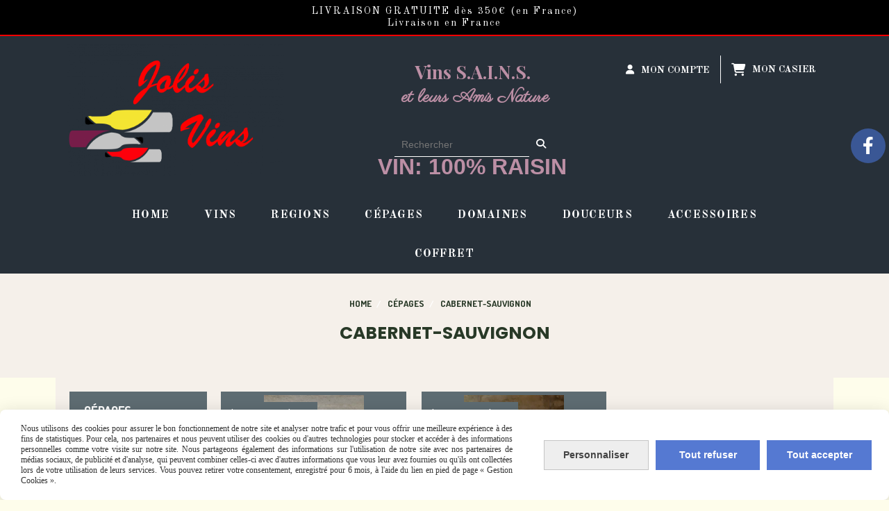

--- FILE ---
content_type: text/html; charset=UTF-8
request_url: https://www.jolisvins.fr/cabernet-sauvignon-b110562.html
body_size: 10954
content:
    <!DOCTYPE html>
    <!--[if IE 7]>
    <html lang="fr" class="ie-inf-9 ie7"> <![endif]-->

    <!--[if IE 8]>
    <html lang="fr" class="ie-inf-9 ie8"> <![endif]-->
    <!--[if lte IE 9]>
    <html lang="fr" class="ie"> <![endif]-->
    <!--[if gt IE 8]><!-->
    <html lang="fr"><!--<![endif]-->
    <head prefix="og: http://ogp.me/ns# fb: http://ogp.me/ns/fb# product: http://ogp.me/ns/product# article: http://ogp.me/ns/article# place: http://ogp.me/ns/place#">
        <!--[if !IE]><!-->
        <script>
            if (/*@cc_on!@*/false) {
                document.documentElement.className += 'ie10';
            }
        </script><!--<![endif]-->
        <title>CABERNET-SAUVIGNON - Jolisvins</title>
<meta name="description" content="">
<meta name="keywords" content="">
    <meta http-equiv="Content-Type" content="text/html; charset=UTF-8">
    <meta property="og:url" content="https://www.jolisvins.fr/cabernet-sauvignon-b110562.html"/>
    <meta property="og:type" content="website"/>
    <meta property="og:title" content="CABERNET-SAUVIGNON - Jolisvins"/>
    <meta property="og:description" content=""/>
    <meta property="og:locale" content="fr"/>    <meta property="og:image" content="https://www.jolisvins.fr/img_s4/139053/logo/400pngdpilogo.png"/>
<link rel="canonical" href="https://www.jolisvins.fr/cabernet-sauvignon-b110562.html"/>
    <link rel="icon" type="image/x-icon" href="/favicon.ico">
    
    <!-- Stylesheet -->
    <link rel="stylesheet" type="text/css" media="screen" href="/css5228/style_all_designs.css"/>
    <link rel="stylesheet" href="/css5228/panier.css" type="text/css"/>
    <script>
         document.documentElement.className += ' cmonsite-boutique'; 
    </script>
    <link type="text/css" href="/css5228/design/template/boutique/templates.css" rel="stylesheet"/>
            <script>
            document.documentElement.className += ' cmonsite-boutique';
            document.documentElement.className += ' cmonsite-boutique-1';
        </script>
            <link rel="stylesheet" type="text/css" media="screen" href="/css5228/tinyTips.css"/>
    <link type="text/css" href="/css5228/header_jnformation.css" rel="stylesheet"/>
    <link href="/css5228/jquery.bxslider.css" rel="stylesheet" type="text/css">
    <link href="/css5228/waitMe.css" rel="stylesheet" type="text/css">
    <link href="/css5228/bootstrap-datetimepicker-standalone.css" rel="stylesheet" type="text/css">
    <link href="/css5228/bootstrap-datetimepicker.css" rel="stylesheet" type="text/css">

    <!-- CSS du thème  -->
    <link href="/css5228/styled832series.css" rel="stylesheet"
          type="text/css"/>
    <link href="/css5228/styled839.css"
          rel="stylesheet" type="text/css"/>



    <!-- jQuery -->
    <script src="/js5228/dist/design/jquery-3.min.js"></script>


    <script src="/js5228/dist/jquery.tinyTips.min.js"></script>
        <script src="/js5228/dist/jquery.validationEngine-fr.min.js"></script>
    
    <script src="/js5228/dist/jquery.validationEngine.min.js"></script>
    <script src="/js5228/dist/moment/moment.min.js"></script>
        <script src="/js5228/dist/moment/fr.min.js"></script>
    
    <script src="/js5228/dist/bootstrap-datetimepicker.min.js"></script>

    <script>
        $(document).ready(function () {
            $("#contact, #form1, #form").validationEngine();
            $('a.tTip').css('display', 'block');
            $('a.tTip').tinyTips('light', 'title');
        });
                document.documentElement.className += ' cmonsite-template';
        
        var CookieScripts = typeof CookieScripts === "undefined" ? {user: {}, job: []} : CookieScripts;
    </script>


            <script type="text/javascript">
                var _paq = window._paq = window._paq || [];
                _paq.push(['setCustomDimension', 1, 'www.jolisvins.fr']);

                /* tracker methods like "setCustomDimension" should be called before "trackPageView" */
                _paq.push(['trackPageView']);
                _paq.push(['enableLinkTracking']);
                (function () {
                    var u = "//www.cmadata.fr/analytics/";
                    _paq.push(['setTrackerUrl', u + 'matomo.php']);
                    _paq.push(['setSiteId', '2']);
                    var d = document, g = d.createElement('script'), s = d.getElementsByTagName('script')[0];
                    g.type = 'text/javascript';
                    g.async = true;
                    g.src = u + 'matomo.js';
                    s.parentNode.insertBefore(g, s);
                })();
            </script>
            


    <!-- Google Font -->
    <link rel="preconnect" href="https://fonts.googleapis.com">
    <link rel="preconnect" href="https://fonts.gstatic.com" crossorigin>
    <link href="https://fonts.googleapis.com/css2?family=Parisienne:wght@400&family=Playfair+Display:wght@400;700&family=Montserrat:wght@400;700&family=Raleway:wght@400;700&family=Dosis:wght@400;700&family=Old+Standard+TT:wght@400;700&family=Lora:wght@400;700&family=Poppins:wght@400;700&display=swap" rel="stylesheet">

    <!-- BxSlider -->
    <script type='text/javascript'
            src='/js5228/dist/jquery.bxSlider.min.js'></script>

    <!-- Height Align -->
    <script src="/js5228/dist/design/jquery.heightalign.min.js"></script>


    <script type="text/javascript" src="/js5228/dist/fancybox/jquery.fancybox.min.js"></script>
    <script type="text/javascript" src="/js5228/dist/fancybox/jquery.easing-1.3.min.js"></script>
    <script type="text/javascript" src="/js5228/dist/fancybox/jquery.mousewheel-3.0.6.min.js"></script>
    <script>
        var BASEURL = "https://www.cmonsite.fr/",
            book = "139053",
            id_serie = 832,
            id_design = 839;
    </script>
    <script type="text/javascript" src="/js5228/dist/design/minisite_cross.min.js"></script>

    <link rel="stylesheet" href="/css5228/fancybox/jquery.fancybox.css" type="text/css" media="screen"/>

    <!-- Optionally add helpers - button, thumbnail and/or media -->
    <link rel="stylesheet" href="/css5228/fancybox/helpers/jquery.fancybox-buttons.css" type="text/css" media="screen"/>
    <script type="text/javascript" src="/js5228/dist/fancybox/helpers/jquery.fancybox-buttons.min.js"></script>
    <script type="text/javascript" src="/js5228/dist/fancybox/helpers/jquery.fancybox-media.min.js"></script>

    <link rel="stylesheet" href="/css5228/fancybox/helpers/jquery.fancybox-thumbs.css" type="text/css" media="screen"/>

    <script type="text/javascript" src="/js5228/dist/fancybox/helpers/jquery.fancybox-thumbs.min.js"></script>


    <script type="text/javascript">
            var flagnewsletter = 1,
                newsletter_actif = 0,
                show_popin_newsletter = false;    </script>
        <script type="text/javascript">
            var searchContent;
            var dataDesign;

            
dataDesign = {
top: 170,
blocPositionTop: "#wrapper",
blocPositionLeft: "#wrapper",
blocContenu: "#wrapper"
};

            $(document).ready(function () {
                var form = '<form action="/search.php" class="content-cmonsite form-search" method="get">' +
                    '<div class="input-group">' +
                    '<input type="text" name="search" class="form-control" placeholder="' + _lang.get('Rechercher') + '">' +
                    '<span class="input-group-btn">' +
                    '<button title="' + _lang.get('Rechercher') + '" class="btn-search button" type="button"><i class="fa fa-search"></i></button>' +
                    '</span>' +
                    '</div>' +
                    '</form>'
                ;
                /* Placer le button search */

                searchContent = {
                    data: {
                        top: 40,
                        left: 0,
                        blocPositionTop: '#content',
                        blocPositionLeft: '#wrapper',
                        blocContenu: '#wrapper',
                        button: null,
                        idButton: 'block-flottant-search',
                        classButton: 'block-flottant-search',
                        contentButton: form,
                        DOMBody: 'body',
                        createButton: true,
                        mapElement: '.blocAdresse'
                    },
                    options: {
                        'flottant': true,
                        'insertTo': null,
                    },
                    init: function (dataDesign) {

                        // on récupére les options d'origine
                        for (var prop in searchContent.data) {
                            searchContent.options[prop] = searchContent.data[prop];
                        }
                        // on récupére les options personnalisées
                        for (prop in dataDesign) {
                            searchContent.options[prop] = dataDesign[prop];
                        }

                        function waitForEl() {

                            var $id = $(searchContent.options.DOMBody);
                            if (typeof $id.offset() !== 'undefined') {

                                if ($(searchContent.options.blocPositionTop).length) {
                                    searchContent.options.blocPositionTop = $(searchContent.options.blocPositionTop);
                                } else {
                                    searchContent.options.blocPositionTop = $('.content');
                                }

                                searchContent.options.blocPositionLeft = $(searchContent.options.blocPositionLeft);
                                searchContent.options.blocContenu = $(searchContent.options.blocContenu);
                                searchContent.options.DOMBody = $(searchContent.options.DOMBody);
                                searchContent.data.mapElement = $(searchContent.data.mapElement);
                                searchContent.data.DOMBody = $(searchContent.data.DOMBody);

                                if (searchContent.options.button != null) {
                                    searchContent.options.button = $(searchContent.options.button);
                                }

                                if (searchContent.options.createButton) {

                                    searchContent.generateButton();
                                    if (searchContent.options.flottant) {
                                        searchContent.positionButton();
                                    }


                                    searchContent.insertButton();
                                }

                                searchContent.event();
                            } else {
                                setTimeout(function () {
                                    waitForEl();
                                }, 50);
                            }
                        }

                        waitForEl();
                    },
                    event: function () {
                        $(window).resize(function (event) {
                            if (searchContent.options.flottant) {
                                searchContent.positionButton();
                            }
                        });
                        $(window).trigger('resize');
                        searchContent.data.DOMBody.on('click', '.btn-search', function () {
                            if (searchContent.options.button.hasClass('actif')) {
                                if ($('.form-search input[name="search"]').val() != '') {
                                    /* Submit le formulaire */
                                    $('.form-search').submit();
                                }
                            } else {
                                searchContent.options.button.addClass('actif');
                            }
                            return true;
                        });

                        searchContent.data.DOMBody.on('click', 'input[name="search"]', function () {
                            return true;
                        });

                        searchContent.data.DOMBody.on('click', function (e) {
                            if (!$(e.target).closest('#' + searchContent.data.idButton).length) {
                                searchContent.options.button.removeClass('actif');
                            }
                        });

                    },
                    generateButton: function () {
                        var button = $('<div />')
                            .attr({
                                'id': searchContent.options.idButton,
                                'class': searchContent.options.classButton,
                            }).html(searchContent.options.contentButton);

                        searchContent.options.button = button;
                    },
                    insertButton: function () {
                        if (searchContent.options.insertTo === null) {
                            searchContent.options.DOMBody.append(searchContent.options.button);
                        } else {
                            $(searchContent.options.insertTo).append(searchContent.options.button);
                        }

                    },

                    getOffsetLeft: function () {
                        return searchContent.options.blocPositionLeft.offset().left + searchContent.options.blocPositionLeft.outerWidth() + searchContent.options.left;
                    },
                    getOffsetTop: function () {
                        if (searchContent.data.mapElement.length) {
                            var mapBoundingRect = searchContent.data.mapElement[0].getBoundingClientRect();
                            var buttonBoundingRect = searchContent.options.button[0].getBoundingClientRect();
                            if (
                                // mapBoundingRect.left == 0 ||
                                (buttonBoundingRect.left > mapBoundingRect.left &&
                                    buttonBoundingRect.left < (mapBoundingRect.left + mapBoundingRect.width) &&
                                    buttonBoundingRect.top > mapBoundingRect.top &&
                                    buttonBoundingRect.top < (mapBoundingRect.top + mapBoundingRect.height))
                            ) {

                                return searchContent.data.mapElement.offset().top + searchContent.data.mapElement.height() + searchContent.options.top;
                            }
                        }

                        return searchContent.options.blocPositionTop.offset().top + searchContent.options.top;
                    },
                    positionButton: function () {

                        searchContent.options.button.css({
                            'left': searchContent.getOffsetLeft(),
                            'position': 'absolute',
                            'top': searchContent.getOffsetTop(),
                            'width': '36px',
                            'z-index': '5'
                        });
                    }
                };

                searchContent.init(dataDesign);

            });

        </script>
        
<script type="text/javascript" src="/js5228/design/masonry.pkgd.min.js" ></script>

<!-- CSS de personnalisation design  -->
<link rel="stylesheet" href="/css5228/139053-839-832-446/style_perso.css" type="text/css" id="style-editor-perso" class="style-editor-perso-design" />
<link rel="stylesheet" href="/css5228/139053-boutique-110562-17/style_perso_by_page.css" type="text/css" class="style-editor-perso-content" id="style-editor-perso-page"/><link rel="stylesheet" href="/css5228/139053-footer-0-17/style_perso_by_page.css" type="text/css" class="style-editor-perso-content" id="style-editor-perso-footer"/>

<!-- Variable Javascript utiles -->
<script>
    var timer = 5000 ;
</script>


        <meta name="viewport" content="width=device-width, initial-scale=1">
    </head>
    <body
        class="theme cmonsite-panier-3 cmonsite-fluxpanier-1 search-button body-832series body-839styled page-boutique page-boutique-110562">
    
            <div class="banner"
                 style="background-color:rgb(0, 0, 0);border-bottom: 2px solid rgb(253, 0, 0);">
                <div class="banner__item">
                    <div class="banner__content" style="color:rgb(255, 255, 255);"><p>LIVRAISON GRATUITE d&#232;s 350&#8364; (en France)<br />Livraison en France</p></div>
                                    </div>
            </div>
                        <link rel="stylesheet" href="/css/sidebar-menu.css?5228" type="text/css" media="screen"/>
        <style>
#minisite-sidebar ul li a.social-sidebar-p-1,
#minisite-sidebar ul li a.social-sidebar-p-1 span,
#minisite-sidebar ul li a.social-sidebar-p-1 span:before
{background:#3a5795;color:#ffffff;}</style><aside id="minisite-sidebar" class="pos-right circle large label-square "><ul><li>
<a class="social-sidebar-p-1" href="https://www.facebook.com/groups/953772942151855"  target="_blank" rel="nofollow">
<i class="fa fa-facebook"></i> <span>Facebook</span>
</a>
</li>
</ul></aside>
<div id="main-conteneur"  itemprop="mainEntityOfPage" itemscope itemtype="https://schema.org/WebPage">
        <!-- Banniere Header -->
    <header role="banner" class="banniere header_p">
        <div class="header-conteneur">
            <div class="close-menu"></div>
                    <div id="blocContent">
            <div id="headercontent" class="header_live_edit slogan_live_edit ">
                                    <a class="logo" href="/" id="logo" rel="home">
                        <img class="img-logo" src="/img_s4/139053/logo/400pngdpilogo.png" alt="jolisvins.fr"/>
                    </a>
                
                <div class="container-slogan">
                    <div class="slogan_p slogan"><p style="text-align:center;"><span style="font-family:'Playfair Display';">Vins S.A.I.N.S.</span><br><span style="font-family:Parisienne;"> et leurs Amis Nature</span></p>
<p style="text-align:center;"> </p>
<p style="text-align:center;"> </p>
<p style="text-align:center;"><span style="font-family:'comic sans ms', sans-serif;font-size:24pt;">VIN: 100% RAISIN</span></p></div>
                </div>

                    <div class="template-panier template-panier-3">
        <div class="bloc-connexion-panier">
                            <div class="connexion">
                    <p><a href="/profile/account.php"><span>Mon compte</span></a></p>
                </div>
                
            <div id="panier" class="panier_p border_p template-panier-bouton">
                <div id="header-panier" class="panier_titre"><i class="fa fa-shopping-cart panier_titre"></i>
                    <span class="panier_text">
                        Panier                        &nbsp;<a class="paniertoggle panier_p" href="#"><i class="fa panier_titre" aria-hidden="true"></i></a>
                    </span>
                </div>
                <span id="notificationsLoader"></span>
                <div id="paniercontent" class="panier_p panier_content_p">
                    <div id="paniertable" class="panier_p">

                    </div>
                    <div id="paniercommande">
                        <div class="totalpanier"></div>
                        <div class="ajout_panier">
                                                        <a href="/paniercommande.php" class="button bouton">Effectuer la commande</a>
                        </div>
                    </div>
                </div>
            </div>
        </div>
    </div>
                </div>
        </div>
                <div class="menu navigation_p menu-principal">
            <nav id="nav-principal" class="menu-principal"><!--
            -->
            <ul class="">
                                    <li
                            class="p-accueil navigation_button_p   ">
                        <a  href="/"
                                                                                     class="navigation_link_p">
                            <span>
                                                                HOME                            </span>
                        </a>
                                            </li>
                                        <li
                            class="b-110123 navigation_button_p   hasDropdown">
                        <a  href="/vins-b110123.html"
                                                                                     class="navigation_link_p">
                            <span>
                                                                Vins                            </span>
                        </a>
                        <span class="dropDown navigation_link_p  " ></span><!--
            -->
            <ul class="menu__dropdown">
                                    <li
                            class="b-110125  sous_navigation_button_p ">
                        <a  href="/blanc-b110125.html"
                                                                                     class="sous_navigation_link_p">
                            <span>
                                                                Blanc                            </span>
                        </a>
                                            </li>
                                        <li
                            class="b-110124  sous_navigation_button_p ">
                        <a  href="/rouge-b110124.html"
                                                                                     class="sous_navigation_link_p">
                            <span>
                                                                Rouge                            </span>
                        </a>
                                            </li>
                                        <li
                            class="b-110130  sous_navigation_button_p ">
                        <a  href="/rose-b110130.html"
                                                                                     class="sous_navigation_link_p">
                            <span>
                                                                Rosé                            </span>
                        </a>
                                            </li>
                                        <li
                            class="b-110154  sous_navigation_button_p ">
                        <a  href="/bulles-b110154.html"
                                                                                     class="sous_navigation_link_p">
                            <span>
                                                                Bulles                            </span>
                        </a>
                                            </li>
                                </ul><!--
            -->                    </li>
                                        <li
                            class="b-110126 navigation_button_p   hasDropdown">
                        <a  href="/regions-b110126.html"
                                                                                     class="navigation_link_p">
                            <span>
                                                                REGIONS                            </span>
                        </a>
                        <span class="dropDown navigation_link_p  " ></span><!--
            -->
            <ul class="menu__dropdown">
                                    <li
                            class="b-110134  sous_navigation_button_p hasDropdown">
                        <a  href="/vins-francais-b110134.html"
                                                                                     class="sous_navigation_link_p">
                            <span>
                                                                VINS FRANCAIS                            </span>
                        </a>
                        <span class="dropDown  sous_navigation_link_p" ></span><!--
            -->
            <ul class="menu__dropdown">
                                    <li
                            class="b-110157  sous_navigation_button_p ">
                        <a  href="/alsace-b110157.html"
                                                                                     class="sous_navigation_link_p">
                            <span>
                                                                ALSACE                            </span>
                        </a>
                                            </li>
                                        <li
                            class="b-110139  sous_navigation_button_p ">
                        <a  href="/auvergne-rhone-alpes-b110139.html"
                                                                                     class="sous_navigation_link_p">
                            <span>
                                                                Auvergne, Rhône - Alpes                            </span>
                        </a>
                                            </li>
                                        <li
                            class="b-110156  sous_navigation_button_p ">
                        <a  href="/bourgogne-b110156.html"
                                                                                     class="sous_navigation_link_p">
                            <span>
                                                                Bourgogne                            </span>
                        </a>
                                            </li>
                                        <li
                            class="b-110136  sous_navigation_button_p ">
                        <a  href="/languedoc-roussillon-b110136.html"
                                                                                     class="sous_navigation_link_p">
                            <span>
                                                                Languedoc-Roussillon                            </span>
                        </a>
                                            </li>
                                        <li
                            class="b-110137  sous_navigation_button_p ">
                        <a  href="/loire-b110137.html"
                                                                                     class="sous_navigation_link_p">
                            <span>
                                                                Loire                            </span>
                        </a>
                                            </li>
                                        <li
                            class="b-110138  sous_navigation_button_p ">
                        <a  href="/rhone-b110138.html"
                                                                                     class="sous_navigation_link_p">
                            <span>
                                                                RHÔNE                            </span>
                        </a>
                                            </li>
                                </ul><!--
            -->                    </li>
                                        <li
                            class="b-110135  sous_navigation_button_p ">
                        <a  href="/vins-du-monde-b110135.html"
                                                                                     class="sous_navigation_link_p">
                            <span>
                                                                VINS DU MONDE                            </span>
                        </a>
                                            </li>
                                </ul><!--
            -->                    </li>
                                        <li
                            class="b-110132 navigation_button_p   hasDropdown">
                        <a  href="/cepages-b110132.html"
                                                                                     class="navigation_link_p">
                            <span>
                                                                CÉPAGES                            </span>
                        </a>
                        <span class="dropDown navigation_link_p  " ></span><!--
            -->
            <ul class="menu__dropdown">
                                    <li
                            class="b-110147  sous_navigation_button_p ">
                        <a  href="/cabernet-franc-b110147.html"
                                                                                     class="sous_navigation_link_p">
                            <span>
                                                                CABERNET-FRANC                            </span>
                        </a>
                                            </li>
                                        <li
                            class="actif b-110562  sous_navigation_button_p ">
                        <a  href="/cabernet-sauvignon-b110562.html"
                                                                                     class="actif sous_navigation_link_p">
                            <span>
                                                                CABERNET-SAUVIGNON                            </span>
                        </a>
                                            </li>
                                        <li
                            class="b-110560  sous_navigation_button_p ">
                        <a  href="/carignan-b110560.html"
                                                                                     class="sous_navigation_link_p">
                            <span>
                                                                CARIGNAN                            </span>
                        </a>
                                            </li>
                                        <li
                            class="b-110148  sous_navigation_button_p ">
                        <a  href="/chardonnay-b110148.html"
                                                                                     class="sous_navigation_link_p">
                            <span>
                                                                CHARDONNAY                            </span>
                        </a>
                                            </li>
                                        <li
                            class="b-110556  sous_navigation_button_p ">
                        <a  href="/chenin-b110556.html"
                                                                                     class="sous_navigation_link_p">
                            <span>
                                                                CHENIN                            </span>
                        </a>
                                            </li>
                                        <li
                            class="b-110151  sous_navigation_button_p ">
                        <a  href="/gamay-b110151.html"
                                                                                     class="sous_navigation_link_p">
                            <span>
                                                                GAMAY                            </span>
                        </a>
                                            </li>
                                        <li
                            class="b-110554  sous_navigation_button_p ">
                        <a  href="/negrette-b110554.html"
                                                                                     class="sous_navigation_link_p">
                            <span>
                                                                NÉGRETTE                            </span>
                        </a>
                                            </li>
                                        <li
                            class="b-110564  sous_navigation_button_p ">
                        <a  href="/merlot-b110564.html"
                                                                                     class="sous_navigation_link_p">
                            <span>
                                                                MERLOT                            </span>
                        </a>
                                            </li>
                                        <li
                            class="b-110145  sous_navigation_button_p ">
                        <a  href="/grenache-b110145.html"
                                                                                     class="sous_navigation_link_p">
                            <span>
                                                                GRENACHE                            </span>
                        </a>
                                            </li>
                                        <li
                            class="b-110555  sous_navigation_button_p ">
                        <a  href="/pinot-noir-b110555.html"
                                                                                     class="sous_navigation_link_p">
                            <span>
                                                                PINOT NOIR                            </span>
                        </a>
                                            </li>
                                        <li
                            class="b-110561  sous_navigation_button_p ">
                        <a  href="/sauvignon-b110561.html"
                                                                                     class="sous_navigation_link_p">
                            <span>
                                                                SAUVIGNON                            </span>
                        </a>
                                            </li>
                                        <li
                            class="b-110146  sous_navigation_button_p ">
                        <a  href="/syrah-b110146.html"
                                                                                     class="sous_navigation_link_p">
                            <span>
                                                                SYRAH                            </span>
                        </a>
                                            </li>
                                        <li
                            class="b-110563  sous_navigation_button_p ">
                        <a  href="/tempranilo-b110563.html"
                                                                                     class="sous_navigation_link_p">
                            <span>
                                                                TEMPRANILO                            </span>
                        </a>
                                            </li>
                                        <li
                            class="b-110150  sous_navigation_button_p ">
                        <a  href="/ugni-blanc-b110150.html"
                                                                                     class="sous_navigation_link_p">
                            <span>
                                                                UGNI BLANC                            </span>
                        </a>
                                            </li>
                                        <li
                            class="b-110149  sous_navigation_button_p ">
                        <a  href="/assemblage-b110149.html"
                                                                                     class="sous_navigation_link_p">
                            <span>
                                                                ASSEMBLAGE                            </span>
                        </a>
                                            </li>
                                        <li
                            class="b-112320  sous_navigation_button_p ">
                        <a  href="/cinsault-b112320.html"
                                                                                     class="sous_navigation_link_p">
                            <span>
                                                                CINSAULT                            </span>
                        </a>
                                            </li>
                                </ul><!--
            -->                    </li>
                                        <li
                            class="b-110162 navigation_button_p   hasDropdown">
                        <a  href="/domaines-b110162.html"
                                                                                     class="navigation_link_p">
                            <span>
                                                                DOMAINES                            </span>
                        </a>
                        <span class="dropDown navigation_link_p  " ></span><!--
            -->
            <ul class="menu__dropdown">
                                    <li
                            class="b-117863  sous_navigation_button_p ">
                        <a  href="/alonso-karine-et-cyril-b117863.html"
                                                                                     class="sous_navigation_link_p">
                            <span>
                                                                Alonso Karine et Cyril                             </span>
                        </a>
                                            </li>
                                        <li
                            class="b-132978  sous_navigation_button_p ">
                        <a  href="/bauchet-lilian-b132978.html"
                                                                                     class="sous_navigation_link_p">
                            <span>
                                                                Bauchet Lilian                             </span>
                        </a>
                                            </li>
                                        <li
                            class="b-179511  sous_navigation_button_p ">
                        <a  href="/bertoldo-david-b179511.html"
                                                                                     class="sous_navigation_link_p">
                            <span>
                                                                Bertoldo David                            </span>
                        </a>
                                            </li>
                                        <li
                            class="b-138121  sous_navigation_button_p ">
                        <a  href="/beysang-raphael-b138121.html"
                                                                                     class="sous_navigation_link_p">
                            <span>
                                                                Beysang Raphael                             </span>
                        </a>
                                            </li>
                                        <li
                            class="b-113909  sous_navigation_button_p ">
                        <a  href="/clos-fantine-b113909.html"
                                                                                     class="sous_navigation_link_p">
                            <span>
                                                                Clos Fantine                            </span>
                        </a>
                                            </li>
                                        <li
                            class="b-188482  sous_navigation_button_p ">
                        <a  href="/coulange-alaxandre-b188482.html"
                                                                                     class="sous_navigation_link_p">
                            <span>
                                                                Coulange Alaxandre                            </span>
                        </a>
                                            </li>
                                        <li
                            class="b-110167  sous_navigation_button_p ">
                        <a  href="/cousin-olivier-b110167.html"
                                                                                     class="sous_navigation_link_p">
                            <span>
                                                                Cousin Olivier                            </span>
                        </a>
                                            </li>
                                        <li
                            class="b-110165  sous_navigation_button_p ">
                        <a  href="/domaine-lous-grezes-luc-et-trees-lybaert-b110165.html"
                                                                                     class="sous_navigation_link_p">
                            <span>
                                                                Domaine Lous Grezes - Luc et Trees Lybaert                            </span>
                        </a>
                                            </li>
                                        <li
                            class="b-188480  sous_navigation_button_p ">
                        <a  href="/doulmet-remy-b188480.html"
                                                                                     class="sous_navigation_link_p">
                            <span>
                                                                Doulmet Rémy                            </span>
                        </a>
                                            </li>
                                        <li
                            class="b-110174  sous_navigation_button_p ">
                        <a  href="/doulmet-thierry-domaine-du-fils-d-eole-b110174.html"
                                                                                     class="sous_navigation_link_p">
                            <span>
                                                                Doulmet Thierry - Domaine du Fils D'Eole                            </span>
                        </a>
                                            </li>
                                        <li
                            class="b-117062  sous_navigation_button_p ">
                        <a  href="/dreyer-jean-marc-b117062.html"
                                                                                     class="sous_navigation_link_p">
                            <span>
                                                                Dreyer Jean - Marc                             </span>
                        </a>
                                            </li>
                                        <li
                            class="b-115107  sous_navigation_button_p ">
                        <a  href="/ferraro-maurizio-b115107.html"
                                                                                     class="sous_navigation_link_p">
                            <span>
                                                                Ferraro Maurizio                             </span>
                        </a>
                                            </li>
                                        <li
                            class="b-188486  sous_navigation_button_p ">
                        <a  href="/gautier-erwan-b188486.html"
                                                                                     class="sous_navigation_link_p">
                            <span>
                                                                Gautier Erwan                            </span>
                        </a>
                                            </li>
                                        <li
                            class="b-117111  sous_navigation_button_p ">
                        <a  href="/georget-michael-le-temps-retrouve-b117111.html"
                                                                                     class="sous_navigation_link_p">
                            <span>
                                                                Georget Michaël - Le Temps retrouvé                            </span>
                        </a>
                                            </li>
                                        <li
                            class="b-112944  sous_navigation_button_p ">
                        <a  href="/guichard-jerome-domaine-sauveterre-b112944.html"
                                                                                     class="sous_navigation_link_p">
                            <span>
                                                                Guichard Jérôme - Domaine Sauveterre                            </span>
                        </a>
                                            </li>
                                        <li
                            class="b-115810  sous_navigation_button_p ">
                        <a  href="/hausherr-hubert-et-heidi-b115810.html"
                                                                                     class="sous_navigation_link_p">
                            <span>
                                                                Hausherr Hubert et Heidi                            </span>
                        </a>
                                            </li>
                                        <li
                            class="b-110170  sous_navigation_button_p ">
                        <a  href="/marchais-xavier-b110170.html"
                                                                                     class="sous_navigation_link_p">
                            <span>
                                                                Marchais Xavier                            </span>
                        </a>
                                            </li>
                                        <li
                            class="b-110173  sous_navigation_button_p ">
                        <a  href="/marina-palusci-b110173.html"
                                                                                     class="sous_navigation_link_p">
                            <span>
                                                                MARINA PALUSCI                            </span>
                        </a>
                                            </li>
                                        <li
                            class="b-112878  sous_navigation_button_p ">
                        <a  href="/merle-julien-b112878.html"
                                                                                     class="sous_navigation_link_p">
                            <span>
                                                                Merle Julien                             </span>
                        </a>
                                            </li>
                                        <li
                            class="b-110171  sous_navigation_button_p ">
                        <a  href="/peyras-julien-la-dame-jeanne-b110171.html"
                                                                                     class="sous_navigation_link_p">
                            <span>
                                                                Peyras Julien - La Dame Jeanne                             </span>
                        </a>
                                            </li>
                                        <li
                            class="b-110164  sous_navigation_button_p ">
                        <a  href="/les-tuiles-bleues-b110164.html"
                                                                                     class="sous_navigation_link_p">
                            <span>
                                                                Les Tuiles Bleues                             </span>
                        </a>
                                            </li>
                                        <li
                            class="b-175512  sous_navigation_button_p ">
                        <a  href="/rivaton-frederic-domaine-rivaton-b175512.html"
                                                                                     class="sous_navigation_link_p">
                            <span>
                                                                Rivaton Frederic - Domaine Rivaton                            </span>
                        </a>
                                            </li>
                                        <li
                            class="b-113449  sous_navigation_button_p ">
                        <a  href="/romain-des-grottes-b113449.html"
                                                                                     class="sous_navigation_link_p">
                            <span>
                                                                Romain Des Grottes                            </span>
                        </a>
                                            </li>
                                        <li
                            class="b-110168  sous_navigation_button_p ">
                        <a  href="/saurigny-jerome-domaine-saurigny-b110168.html"
                                                                                     class="sous_navigation_link_p">
                            <span>
                                                                Saurigny Jérôme - Domaine Saurigny                            </span>
                        </a>
                                            </li>
                                        <li
                            class="b-110169  sous_navigation_button_p ">
                        <a  href="/tard-jean-marc-domaine-des-jumeaux-b110169.html"
                                                                                     class="sous_navigation_link_p">
                            <span>
                                                                Tard  Jean-Marc  - Domaine des Jumeaux                            </span>
                        </a>
                                            </li>
                                        <li
                            class="b-110163  sous_navigation_button_p ">
                        <a  href="/verge-gilles-et-catherine-b110163.html"
                                                                                     class="sous_navigation_link_p">
                            <span>
                                                                Vergé Gilles et Catherine                            </span>
                        </a>
                                            </li>
                                </ul><!--
            -->                    </li>
                                        <li
                            class="b-111014 navigation_button_p   hasDropdown">
                        <a  href="/douceurs-b111014.html"
                                                                                     class="navigation_link_p">
                            <span>
                                                                DOUCEURS                            </span>
                        </a>
                        <span class="dropDown navigation_link_p  " ></span><!--
            -->
            <ul class="menu__dropdown">
                                    <li
                            class="b-111015  sous_navigation_button_p ">
                        <a  href="/jus-de-fruits-b111015.html"
                                                                                     class="sous_navigation_link_p">
                            <span>
                                                                Jus de fruits                            </span>
                        </a>
                                            </li>
                                        <li
                            class="b-111016  sous_navigation_button_p ">
                        <a  href="/huiles-b111016.html"
                                                                                     class="sous_navigation_link_p">
                            <span>
                                                                HUILES                            </span>
                        </a>
                                            </li>
                                        <li
                            class="b-111017  sous_navigation_button_p ">
                        <a  href="/cafe-b111017.html"
                                                                                     class="sous_navigation_link_p">
                            <span>
                                                                Café                            </span>
                        </a>
                                            </li>
                                        <li
                            class="b-113172  sous_navigation_button_p ">
                        <a  href="/vinaigres-b113172.html"
                                                                                     class="sous_navigation_link_p">
                            <span>
                                                                Vinaigres                            </span>
                        </a>
                                            </li>
                                </ul><!--
            -->                    </li>
                                        <li
                            class="b-111019 navigation_button_p   hasDropdown">
                        <a  href="/accessoires-b111019.html"
                                                                                     class="navigation_link_p">
                            <span>
                                                                ACCESSOIRES                            </span>
                        </a>
                        <span class="dropDown navigation_link_p  " ></span><!--
            -->
            <ul class="menu__dropdown">
                                    <li
                            class="b-111021  sous_navigation_button_p ">
                        <a  href="/verres-b111021.html"
                                                                                     class="sous_navigation_link_p">
                            <span>
                                                                Verres                            </span>
                        </a>
                                            </li>
                                </ul><!--
            -->                    </li>
                                        <li
                            class="b-176810 navigation_button_p   ">
                        <a  href="/coffret-b176810.html"
                                                                                     class="navigation_link_p">
                            <span>
                                                                Coffret                            </span>
                        </a>
                                            </li>
                                </ul><!--
            --><!--
            --></nav>
        </div>
                </div>
    </header>

    <div class="wrapper-content">
                        <div id="wrapper" class="wrapper content_p">

            
                        <div class="content_p side-content">

                <aside class="sidebar navigation_p with-arianne">            <nav id="nav-static-principal" class="menu-static-principal">
                <!--
            -->
            <ul class="">
                                    <li
                            class="b-110132 navigation_button_p   hasDropdown">
                        <a  href="/cepages-b110132.html"
                                                                                     class="navigation_link_p">
                            <span>
                                                                CÉPAGES                            </span>
                        </a>
                        <span class="dropDown navigation_link_p  " ></span><!--
            -->
            <ul class="menu__dropdown">
                                    <li
                            class="b-110147  sous_navigation_button_p ">
                        <a  href="/cabernet-franc-b110147.html"
                                                                                     class="sous_navigation_link_p">
                            <span>
                                                                CABERNET-FRANC                            </span>
                        </a>
                                            </li>
                                        <li
                            class="actif b-110562  sous_navigation_button_p ">
                        <a  href="/cabernet-sauvignon-b110562.html"
                                                                                     class="actif sous_navigation_link_p">
                            <span>
                                                                CABERNET-SAUVIGNON                            </span>
                        </a>
                                            </li>
                                        <li
                            class="b-110560  sous_navigation_button_p ">
                        <a  href="/carignan-b110560.html"
                                                                                     class="sous_navigation_link_p">
                            <span>
                                                                CARIGNAN                            </span>
                        </a>
                                            </li>
                                        <li
                            class="b-110148  sous_navigation_button_p ">
                        <a  href="/chardonnay-b110148.html"
                                                                                     class="sous_navigation_link_p">
                            <span>
                                                                CHARDONNAY                            </span>
                        </a>
                                            </li>
                                        <li
                            class="b-110556  sous_navigation_button_p ">
                        <a  href="/chenin-b110556.html"
                                                                                     class="sous_navigation_link_p">
                            <span>
                                                                CHENIN                            </span>
                        </a>
                                            </li>
                                        <li
                            class="b-110151  sous_navigation_button_p ">
                        <a  href="/gamay-b110151.html"
                                                                                     class="sous_navigation_link_p">
                            <span>
                                                                GAMAY                            </span>
                        </a>
                                            </li>
                                        <li
                            class="b-110554  sous_navigation_button_p ">
                        <a  href="/negrette-b110554.html"
                                                                                     class="sous_navigation_link_p">
                            <span>
                                                                NÉGRETTE                            </span>
                        </a>
                                            </li>
                                        <li
                            class="b-110564  sous_navigation_button_p ">
                        <a  href="/merlot-b110564.html"
                                                                                     class="sous_navigation_link_p">
                            <span>
                                                                MERLOT                            </span>
                        </a>
                                            </li>
                                        <li
                            class="b-110145  sous_navigation_button_p ">
                        <a  href="/grenache-b110145.html"
                                                                                     class="sous_navigation_link_p">
                            <span>
                                                                GRENACHE                            </span>
                        </a>
                                            </li>
                                        <li
                            class="b-110555  sous_navigation_button_p ">
                        <a  href="/pinot-noir-b110555.html"
                                                                                     class="sous_navigation_link_p">
                            <span>
                                                                PINOT NOIR                            </span>
                        </a>
                                            </li>
                                        <li
                            class="b-110561  sous_navigation_button_p ">
                        <a  href="/sauvignon-b110561.html"
                                                                                     class="sous_navigation_link_p">
                            <span>
                                                                SAUVIGNON                            </span>
                        </a>
                                            </li>
                                        <li
                            class="b-110146  sous_navigation_button_p ">
                        <a  href="/syrah-b110146.html"
                                                                                     class="sous_navigation_link_p">
                            <span>
                                                                SYRAH                            </span>
                        </a>
                                            </li>
                                        <li
                            class="b-110563  sous_navigation_button_p ">
                        <a  href="/tempranilo-b110563.html"
                                                                                     class="sous_navigation_link_p">
                            <span>
                                                                TEMPRANILO                            </span>
                        </a>
                                            </li>
                                        <li
                            class="b-110150  sous_navigation_button_p ">
                        <a  href="/ugni-blanc-b110150.html"
                                                                                     class="sous_navigation_link_p">
                            <span>
                                                                UGNI BLANC                            </span>
                        </a>
                                            </li>
                                        <li
                            class="b-110149  sous_navigation_button_p ">
                        <a  href="/assemblage-b110149.html"
                                                                                     class="sous_navigation_link_p">
                            <span>
                                                                ASSEMBLAGE                            </span>
                        </a>
                                            </li>
                                        <li
                            class="b-112320  sous_navigation_button_p ">
                        <a  href="/cinsault-b112320.html"
                                                                                     class="sous_navigation_link_p">
                            <span>
                                                                CINSAULT                            </span>
                        </a>
                                            </li>
                                </ul><!--
            -->                    </li>
                                </ul><!--
            -->            </nav>
            </aside><section class="links_p content content_p col-md-10">
                    <div id="bloc-fil-title">
                <script type="application/ld+json">{"@context":"https://schema.org","@type":"BreadcrumbList","itemListElement":[{"@type":"ListItem","name":"HOME","item":{"@type":"Thing","url":"/","name":"HOME","@id":"home"},"position":1},{"@type":"ListItem","name":"CÉPAGES","item":{"@type":"Thing","url":"/cepages-b110132.html","name":"CÉPAGES","@id":"cpages-cepages-b110132-html"},"position":2},{"@type":"ListItem","name":"CABERNET-SAUVIGNON","item":{"@type":"Thing","url":"/cabernet-sauvignon-b110562.html","name":"CABERNET-SAUVIGNON","@id":"cabernet-sauvignon-cabernet-sauvignon-b110562-html"},"position":3}]}</script>        <nav class="nav-static-breadcrumb arianne secondaire links_p">
            <ul class="clearfix">
                                <li class="no-picto">
                    <a href="/" class="sous_navigation_link_p">
                        <span>
                            <i class=""></i>
                            <span class="text"
                                  itemprop="name" >
                                HOME                            </span>
                        </span>
                    </a>
                </li>
                                        <li class="no-picto">
                            <a class="sous_navigation_link_p "
                               href="/cepages-b110132.html">
                                <span>
                                    <i class=""></i>
                                    <span class="text">
                                        CÉPAGES                                    </span>
                                </span>
                            </a>
                        </li>
                                                <li class="no-picto actif">
                            <a class="sous_navigation_link_p actif"
                               href="/cabernet-sauvignon-b110562.html">
                                <span>
                                    <i class=""></i>
                                    <span class="text">
                                        CABERNET-SAUVIGNON                                    </span>
                                </span>
                            </a>
                        </li>
                        
                            </ul>
        </nav>
                        <h1 class="title_section border_p border_titre_p">
                    CABERNET-SAUVIGNON                </h1>
                

    </div>
        <div class="border_p template_boutique_category">
        
                                <div class="boutique_header contenu-editable contenu-editable-boutique-header boutique-110562"></div>

                                                    <form method="get" name="form-faceting" action="" data-url="/cabernet-sauvignon-b110562.html" data-faceting-category="110562"
                  data-faceting-current-page="1">
                <input type="hidden" name="product_order" value="">
            </form>
                                <div class="template_boutique template_boutique_1 template_boutique_all">
                        <div class="content_list_product content_list_product_refresh">
                            <div class="content-products mode-boutique">
<div data-id-product="913578" class="produits produit_galerie_border_p block_unique_product produit_galerie_background_p colorpicker_produit_galerie_texte_p is_etiquette" ><div class="productImageWrap" id="productImageWrapID_913578"><a class="produits-bloc-image" href="/grandiose-2019-domaine-lous-grezes-luc-et-trees-lybaert-f913578.html" title="-Grandiose  2019
-Vin rosé
-Grenache - Cabernet Sauvignon - 50/50
-Bouteille de 0.75l" ><span class="img-square"><span class="img-square__content"><img class="" alt="GRANDIOSE 2019 - Domaine Lous Grezes - Luc et Trees Lybaert " src="/img_s2/139053/boutique/grandiose_pet_mini.jpg" /></span></span></a><a href="/grandiose-2019-domaine-lous-grezes-luc-et-trees-lybaert-f913578.html" class="zoom produit_galerie_background_p" title="-Grandiose  2019
-Vin rosé
-Grenache - Cabernet Sauvignon - 50/50
-Bouteille de 0.75l" ><div class="zoom-inner"></div></a></div><div class="container-etiquette with-etiquette"><div class="produit_etiquette produit_galerie_background_p" data-title="Ils ont tout bu !!!"><div class="h3 titre-etiquette"><i class=""></i>Ils ont tout bu !!!</div></div></div><div class="productContentWrap"><span class="produit_galerie_border_p"></span><h3 class="nomprod"><a class="nomprod_link" href="/grandiose-2019-domaine-lous-grezes-luc-et-trees-lybaert-f913578.html">GRANDIOSE 2019 - Domaine Lous Grezes - Luc et Trees Lybaert </a></h3><p class="desc">-Grandiose  2019
-Vin rosé
-Grenache - Cabernet Sauvignon - 50/50
-Bouteille de 0.75l</p><p class="prix" ><span class="prix__block"><span class="prixprod"><span class="impact_price" content="16.90">16,90</span> € </span></span><span class="prixmention"></span></p><p class="attr"></p>

<div class="block-btn-addbasket"> <span class="hors-stock"><div class="inside-hors-stock"><div class="sub-hors-stock">Article hors stock</div></div></span></div>
</div></div><div data-id-product="902613" class="produits produit_galerie_border_p block_unique_product produit_galerie_background_p colorpicker_produit_galerie_texte_p is_etiquette" ><div class="productImageWrap" id="productImageWrapID_902613"><a class="produits-bloc-image" href="/clos-des-chataigniers-2020-2021-domaine-des-jumeaux-jean-marc-tard-f902613.html" title="-Clos des châtaigniers  2020 2021
-Vin Rouge
-Cépage: Pinot noir, cabernet, négrette
-Bouteille de 0.75l
- Alcool 13.5° vol" ><span class="img-square"><span class="img-square__content"><img class="" alt=" Clos des châtaigniers 2020. 2021 - Domaine des Jumeaux - Jean-Marc Tard" src="/img_s1/139053/boutique/le_clos_des_chatenniers-2020-jean-marctard_mini.jpg" data-img-secondary="/img_s1/139053/boutique/leclosdeschataigners-domaine-des-jumeaux_mini.jpg"/></span></span></a><a href="/clos-des-chataigniers-2020-2021-domaine-des-jumeaux-jean-marc-tard-f902613.html" class="zoom produit_galerie_background_p" title="-Clos des châtaigniers  2020 2021
-Vin Rouge
-Cépage: Pinot noir, cabernet, négrette
-Bouteille de 0.75l
- Alcool 13.5° vol" ><div class="zoom-inner"></div></a></div><div class="container-etiquette with-etiquette"><div class="produit_etiquette produit_galerie_background_p" data-title="Ils ont tout bu !!!"><div class="h3 titre-etiquette"><i class=""></i>Ils ont tout bu !!!</div></div></div><div class="productContentWrap"><span class="produit_galerie_border_p"></span><h3 class="nomprod"><a class="nomprod_link" href="/clos-des-chataigniers-2020-2021-domaine-des-jumeaux-jean-marc-tard-f902613.html"> Clos des châtaigniers 2020. 2021 - Domaine des Jumeaux - Jean-Marc Tard</a></h3><p class="desc">-Clos des châtaigniers  2020 2021
-Vin Rouge
-Cépage: Pinot noir, cabernet, négrette
-Bouteille de 0.75l
- Alcool 13.5° vol</p><p class="prix" ><span class="prix__block"><span class="prixprod"><span class="impact_price" content="16.90">16,90</span> € </span></span><span class="prixmention"></span></p><p class="attr"></p>

<div class="block-btn-addbasket"><a href="#" data-id_product="902613" class="addbasket bouton produit_galerie_border_p button"><div class="inside-addbasket"><span><i class="fa fa-shopping-cart"></i>REMPLIR LE CASIER</span></div></a></div></div></div></div>                        </div>
                    </div>
                            <div class="content_pagination_product">
                    </div>
                            <div class="boutique_footer contenu-editable contenu-editable-boutique-footer boutique-110562"></div>
                    </div>

                    </section>
            </div><!-- end content -->
        </div>
    </div>

    <!-- footer -->
        <footer class="links_p footer_p" id="footer">
        <div id="top_fleche"><a href="#" class="fleche_top_site"></a></div>
        <div id="pub"><!--
            -->            <div class="contenu-editable contenu-editable-site-footer"><div class="row"><div class="s12 col widget-col"><div class="widget widget-grid widget--small-height" data-image="" data-color="" data-padding="false" style="background-position: center top;" id="grid-274874"><div class="row row-grid"><div class="widget-col col s4 grid" style="" id="col-339299"><div class="dropzone-widget"><div class="row"><div class="s12 col widget-col" style=""><div class="widget widget-texte widget--small-height"><div class="widget-texte-content"><h3><span style="font-family: 'Old Standard TT'; font-size: 30px;">Paiement s&#xE9;curis&#xE9;</span></h3></div></div></div></div><div class="row"><div class="s12 col widget-col" style=""><div class="widget widget-spacer widget--small-height"><div class="widget-spacer-zone widget-edit" style="height: 20px;" data-height="20">&nbsp;</div></div></div></div><div class="row"><div class="s12 col widget-col" style=""><div class="widget widget-image text-center widget--small-height" data-position="center"><a class="widget-image-link" style=""><img src="/uploaded/139053/carte-bancaire-4x.png" style="width: 200px;"></a></div></div></div></div></div><div class="widget-col col s4 grid" style="" id="col-590294"><div class="dropzone-widget"><div class="row"><div class="s12 col widget-col" style=""><div class="widget widget-texte widget--small-height"><div class="widget-texte-content"><h3 style="position: relative;"><span style="font-family: 'Old Standard TT'; font-size: 30px;">Nous contacter</span></h3></div></div></div></div><div class="row"><div class="s12 col widget-col" style=""><div class="widget widget-spacer widget--small-height"><div class="widget-spacer-zone widget-edit" data-height="24" style="height: 24px;">&nbsp;</div></div></div></div><div class="row"><div class="s12 col widget-col" style=""><div class="widget widget-buttons widget--small-height" data-position="center" data-color="" style="text-align: center;"><a class="button" href="/contact.html" style="position: relative;"><span>CONTACT</span></a></div></div></div></div></div><div class="widget-col col s4 grid last" id="col-381947"><div class="dropzone-widget"><div class="row"><div class="s12 col widget-col" style=""><div class="widget widget-texte widget--small-height"><div class="widget-texte-content"><h3 style="position: relative;"><span style="font-size: 30px;">Livraison rapide</span></h3></div></div></div></div><div class="row"><div class="s12 col widget-col"><div class="widget widget-spacer widget--small-height"><div class="widget-spacer-zone widget-edit" data-height="16" style="height: 16px;">&nbsp;</div></div></div></div><div class="row"><div class="s12 col widget-col"><div class="widget widget-image text-center widget--small-height" data-position="center"><a class="widget-image-link" style=""><img src="/uploaded/139053/colissimo-4x-inverser.png" style="width: 150px;"></a></div></div></div></div></div></div></div></div></div><div class="row"><div class="s12 col widget-col"><div class="widget widget-spacer widget--small-height"><div class="widget-spacer-zone widget-edit" style="">&nbsp;</div></div></div></div></div>
            <!--
        --></div>
        <div class="mention links_p" role="contentinfo">
            <div class="social-networks template_1">
            <div class="facebook" id="facebook">
                            <script>CookieScripts.job.push('facebook');</script>
                <div class="fb-like" data-href="https://www.facebook.com/groups/953772942151855" data-width="" data-layout="button_count" data-action="like" data-size="small" data-share="false"></div>
                    </div>
    
    

    
    
    

</div><div class='footer__links'>    <span class="link__seperator"></span>
    <a href="/mentions_legales.html" title="Mentions L&eacute;gales" class="link">Mentions L&eacute;gales</a>
    <span class="link__seperator"></span>
    <a href="/page/pdf/conditions_generales_de_vente.html" title="Conditions générales de vente" class="link">Conditions générales de vente</a>
    <span class="link__seperator"></span>
    <a href="javascript:CmonSite.CookieManagement.openPanel();" class="link">
        Gestion cookies    </a>
    <span class="link__seperator"></span> <a href="/profile/account.php" rel="account" title="Mon compte" rel="nofollow" class="link">Mon Compte</a>        <span class="link__seperator"></span>
        <a href="https://www.cmonsite.fr/" target="_blank" class="link">Créer un site internet</a>
        </div>        </div>
        <div class="music">
                    </div>
    </footer>

    </div>
    
    
<script>
    var isDefaultCurrency = true,
        currencySign = "€",
        currencyDecimalSep = ",",
        currencyThousandsSep = " ",
        currencyPositionSign = "after",
        haveRightClick = 1,
        langLocale = "fr";
</script>

    <!-- Panier -->
    <script src="/js5228/dist/design/panier.min.js"></script>
    
<script>
    var use_facebook_connect = '0',
        facebook_api = '';

    if (typeof CookieScripts === "undefined") {
        CookieScripts = {user: {}, job: []};
    }

    var paginationCategoryUseInfiniteScroll = false;
</script>



<script>
    var version = 5228;
</script>
    <script>
        var tarteaucitronAlertCookieInfo = 'Nous utilisons des cookies pour assurer le bon fonctionnement de notre site et analyser notre trafic et pour vous offrir une meilleure expérience à des fins de statistiques. Pour cela, nos partenaires et nous peuvent utiliser des cookies ou d&#039;autres technologies pour stocker et accéder à des informations personnelles comme votre visite sur notre site. Nous partageons également des informations sur l&#039;utilisation de notre site avec nos partenaires de médias sociaux, de publicité et d&#039;analyse, qui peuvent combiner celles-ci avec d&#039;autres informations que vous leur avez fournies ou qu&#039;ils ont collectées lors de votre utilisation de leurs services. Vous pouvez retirer votre consentement, enregistré pour 6 mois, à l&#039;aide du lien en pied de page « Gestion Cookies ».',
            tarteaucitronForceLanguage = "fr",
            tarteaucitronPrivacyPolicyLink = "";
    </script>
    <script type="text/javascript"
            src="/js5228/dist/tarteaucitron-1-9/tarteaucitron-minisite.min.js"></script>


<script type="text/javascript" src="/js5228/dist/languages.min.js"></script>
<script type="text/javascript" src="/js5228/dist/helper/helper.min.js"></script>
<script type="text/javascript"
        src="/js5228/dist/design/global.min.js"></script>
<script type="text/javascript"
        src="/js5228/dist/design/jquery.easing.min.js"></script>
<script type="text/javascript"
        src="/js5228/dist/design/menu_burger.min.js"></script>
<script type="text/javascript"
        src="/js5228/dist/design/remonte_actif.min.js"></script>
<script type="text/javascript"
        src="/js5228/dist/design/imagesloaded.pkgd.min.js"></script>
<script type="text/javascript" src="/js5228/dist/waitMe.min.js"></script>
<script type="text/javascript"
        src="/js5228/dist/jquery.lazyload.min.js"></script>
<script>
    $(function () {
        $("img.lazy").lazyload({
            skip_invisible: false
        });
    });
</script>

    <script type="text/javascript" src="/languages/fr/lang.js?v=5228"></script>


    <script type="text/javascript"
            src="/js5228/dist/design/jquery.infinitescroll.min.js"></script>
            <script type="text/javascript"
                src="/js5228/dist/design/templates/boutique/templates.min.js"></script>
        <script src="/js5228/dist/design/faq/faq.min.js"></script>
<script src="/js5228/dist/design/832series/script.min.js"
        type="text/javascript"></script>

    <script id="script-header-information" src="/js5228/dist/design/header_information.min.js"
            type="text/javascript" async></script>
        <script type="text/javascript" src="/js5228/dist/http.min.js"></script>
    <script type="text/javascript"
            src="/js5228/dist/design/global-login.min.js"></script>
    
<script type="text/javascript" src="/js5228/dist/a11y-dialog.min.js"></script>
<script>

  Helper.wait(function() {
	var searchBar = document.getElementById('block-flottant-search');
  return searchBar !== null;
}, function() {
	var searchBar = document.getElementById('block-flottant-search');
	var headerContent = document.getElementById('headercontent');
  headerContent.appendChild(searchBar);
  
}, 150);
  
</script><script>
  var positionPanier = document.getElementById('header-panier');
if(positionPanier !== null) {
  
  var titrePanier = positionPanier.querySelector('.template-panier #header-panier > span');
  titrePanier.textContent = " Mon Casier";

}
</script>            <noscript><p><img
                            src="//www.cmadata.fr/analytics/matomo.php?idsite=2&amp;rec=1&amp;dimension1=www.jolisvins.fr"
                            alt=""/></p></noscript>
            

<script defer src="https://static.cloudflareinsights.com/beacon.min.js/vcd15cbe7772f49c399c6a5babf22c1241717689176015" integrity="sha512-ZpsOmlRQV6y907TI0dKBHq9Md29nnaEIPlkf84rnaERnq6zvWvPUqr2ft8M1aS28oN72PdrCzSjY4U6VaAw1EQ==" data-cf-beacon='{"version":"2024.11.0","token":"282d910cecb44a3a925a46daad3d93f7","r":1,"server_timing":{"name":{"cfCacheStatus":true,"cfEdge":true,"cfExtPri":true,"cfL4":true,"cfOrigin":true,"cfSpeedBrain":true},"location_startswith":null}}' crossorigin="anonymous"></script>
</body>
            </html>

--- FILE ---
content_type: text/css;charset=UTF-8
request_url: https://www.jolisvins.fr/css5228/139053-839-832-446/style_perso.css
body_size: 1414
content:
/* STYLE CMONSITE EDITOR */
#headercontent{background-color:rgba(39,48,57,1);}body{background-color:#FEFDEB;color:rgba(40,57,39,1);font-family:inherit;font-size:14px;}#nav-principal{background-color:rgba(39,48,57,1);}#nav-principal .navigation_link_p{font-family:Old Standard TT;color:rgba(255,255,255,1);line-height:2em;letter-spacing:0.08em;background-color:rgba(39,48,57,1);}#nav-principal .navigation_link_p.actif{color:rgba(253,0,0,1);background-color:rgba(39,48,57,1);}#nav-principal .navigation_link_p:hover{background-color:rgba(4,2,2,1);color:rgba(253,0,0,1);}#nav-principal .navigation_link_p:focus{background-color:rgba(4,2,2,1);color:rgba(253,0,0,1);}#nav-principal .sous_navigation_link_p{font-family:Old Standard TT;color:rgba(245,240,234,1);}#nav-principal .sous_navigation_link_p.actif{color:rgba(253,0,0,1);}#nav-principal .sous_navigation_link_p:hover{color:rgba(253,0,0,1);}#nav-principal .sous_navigation_link_p:focus{color:rgba(253,0,0,1);}.template-panier .connexion a{color:#FFFFFF;font-family:Old Standard TT;font-size:14px;text-transform:uppercase;}.template-panier #header-panier{color:rgba(255,255,255,1);font-family:Old Standard TT;font-size:14px;text-transform:uppercase;}.footer_p{background-color:rgba(0,0,0,1);}.footer__links{font-family:Old Standard TT;}#nav-principal .navigation_button_p > ul{background-color:rgba(0,0,0,1);}.contenu-editable h3{font-family:Old Standard TT;font-weight:normal;letter-spacing:0.08em;font-size:30px;background-color:rgba(245,240,234,1);}.button, input[type=submit]{background-color:rgba(253,0,0,1);color:rgba(0,0,0,1);font-family:Old Standard TT;font-weight:700;font-size:15px;text-transform:capitalize;border-top-right-radius:25px;border-bottom-left-radius:25px;border-bottom-right-radius:25px;border-top-left-radius:25px;}.button:hover, input[type=submit]:hover{background-color:rgba(0,0,0,1);color:rgba(253,0,0,1);border-color:rgba(253,0,0,1);border-style:solid;border-bottom-width:1px;border-left-width:1px;border-right-width:1px;border-top-width:1px;border-top-right-radius:25px;border-bottom-left-radius:25px;border-bottom-right-radius:25px;border-top-left-radius:25px;}.button:focus, input[type=submit]:focus{background-color:rgba(0,0,0,1);color:rgba(253,0,0,1);border-color:rgba(253,0,0,1);border-style:solid;border-bottom-width:1px;border-left-width:1px;border-right-width:1px;border-top-width:1px;border-top-right-radius:25px;border-bottom-left-radius:25px;border-bottom-right-radius:25px;border-top-left-radius:25px;}.template-panier .ajout_panier .button{border-top-right-radius:0%;border-bottom-left-radius:0%;border-bottom-right-radius:0%;border-top-left-radius:0%;border-style:none;}.fixed #nav-principal{border-style:none;background-color:rgba(255,255,255,0);}header #blocContent{background-color:rgba(39,48,57,1);}.contenu-editable h1{color:rgba(255,255,255,1);font-family:Old Standard TT;font-size:45px;background-color:rgba(39,48,57,1);}header .slogan{color:#BC8FA5;font-family:Montserrat;font-size:26px;}.wrapper{background-color:rgba(245,240,234,1);}.s8.single-article #bloc-fil-title::before, aside + section.content #bloc-fil-title::before{background-color:rgba(245,240,234,1);}.title_section{color:rgba(40,57,39,1);}#nav-static-principal .sous_navigation_link_p.actif{color:rgba(39,48,57,1);}#nav-static-principal .sous_navigation_link_p:hover{color:rgba(39,48,57,1);}#nav-static-principal .sous_navigation_link_p:focus{color:rgba(39,48,57,1);}.contenu-editable{font-size:14px;font-family:inherit;}.nav-static-breadcrumb li a{color:rgba(40,57,39,1);}@media (min-width:1081px){header .logo{width:312.4375px;top:12px;left:17px;height:auto;}#headercontent{min-height:201px;}.template-panier-1,.template-panier-2{top:0px;left:885px;}header .slogan{top:34px;left:415px;width:370.89483642578125px;}header .logo img{height:auto;}}#block-flottant-search {
  top: 100px !important;
  left: auto !important;
  z-index: 10000 !important;
  height: 36px !important;
  width: 196px !important;
  right: 20px;
}

#block-flottant-search .btn-search {
  border-radius: 0 50px 50px 0;
}

/* style_all_designs.css | https://sybel7203.cmonsite.fr/css1135/style_all_designs.css */

#block-flottant-search input[type="text"] {
  width: 300px;
  display: table-cell;
  position: static;
  padding: 10px;
  border-radius: 50px 0 0 50px;
}

#block-flottant-search .btn-search {
  /* position: absolute; */
  /* width: 35px; */
  position: static;
  width: 38px;
  border-color: transparant;
}

#block-flottant-search .input-group {
  margin-left: 0;
  display: flex;
}


@media only screen and (max-width: 1023px) {
  #block-flottant-search {
    display: block;
  top: 88px !important;
  left: 0 !important;
  margin: 0 auto;
}
}


#block-flottant-search input[type="text"] {
  line-height: 1em;
  -webkit-appearance: none;
  outline: none;
}

.banner__content{
font-family: Old Standard TT ,Arial,sans-serif;
letter-spacing: 2px;
}

#block-flottant-search input[type="text"] {
  background-color: transparent;
}




#block-flottant-search {
  top: 138px !important;
  width: 1119px !important;
  justify-content: center;
  display: flex;
}

#block-flottant-search input[type="text"] {
  border-radius: 0px;
}

#block-flottant-search .btn-search {
  border-radius: 0px;
}




#block-flottant-search {
  width: auto !important;
}

#block-flottant-search {
  right: 0px !important;
}



/* styled832series.css | https://isarome74.cmonsite.fr/css2548/styled832series.css */

@media only screen and (max-width: 1023px) {
  .template-panier.template-panier-3 {
    /* top: 0; */
    top: 15px;
  }
}




@media only screen and (max-width: 1439px) and (min-width:1023px) {

#block-flottant-search {
  min-width: 730px !important;
}

#block-flottant-search {
  width: auto !important;
}
}



@media only screen and (max-width: 1438px) and (min-width: 1200px) {
  #block-flottant-search {
    min-width: 1068px !important;
  }
}



.button:hover, input[type="submit"]:hover {
  color: rgb(0, 0, 0);
}

.btn-search {
  background-color: #273039;
}


.button:hover, input[type="submit"]:hover {
  color: rgb(255, 255, 255);
}



.button, input[type="submit"] {
  color: rgb(255, 255, 255);
}



#headercontent {
  min-height: 230px;
}

.bloc-connexion-panier {
  margin-top: 28px;
}

.template-panier-3 {
 width:315px;
}



#block-flottant-search input[type="text"] {
  border-bottom: 1px solid #fff;
  color: #fff;
}
